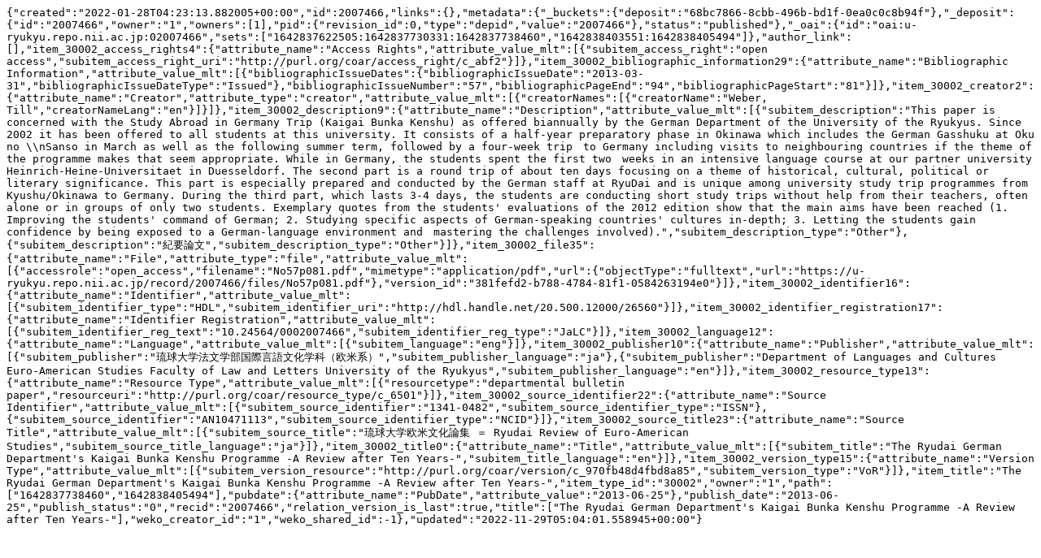

--- FILE ---
content_type: text/plain; charset=utf-8
request_url: https://u-ryukyu.repo.nii.ac.jp/records/2007466/export/json
body_size: 5677
content:
{"created":"2022-01-28T04:23:13.882005+00:00","id":2007466,"links":{},"metadata":{"_buckets":{"deposit":"68bc7866-8cbb-496b-bd1f-0ea0c0c8b94f"},"_deposit":{"id":"2007466","owner":"1","owners":[1],"pid":{"revision_id":0,"type":"depid","value":"2007466"},"status":"published"},"_oai":{"id":"oai:u-ryukyu.repo.nii.ac.jp:02007466","sets":["1642837622505:1642837730331:1642837738460","1642838403551:1642838405494"]},"author_link":[],"item_30002_access_rights4":{"attribute_name":"Access Rights","attribute_value_mlt":[{"subitem_access_right":"open access","subitem_access_right_uri":"http://purl.org/coar/access_right/c_abf2"}]},"item_30002_bibliographic_information29":{"attribute_name":"Bibliographic Information","attribute_value_mlt":[{"bibliographicIssueDates":{"bibliographicIssueDate":"2013-03-31","bibliographicIssueDateType":"Issued"},"bibliographicIssueNumber":"57","bibliographicPageEnd":"94","bibliographicPageStart":"81"}]},"item_30002_creator2":{"attribute_name":"Creator","attribute_type":"creator","attribute_value_mlt":[{"creatorNames":[{"creatorName":"Weber, Till","creatorNameLang":"en"}]}]},"item_30002_description9":{"attribute_name":"Description","attribute_value_mlt":[{"subitem_description":"This paper is concerned with the Study Abroad in Germany Trip (Kaigai Bunka Kenshu) as offered biannually by the German Department of the University of the Ryukyus. Since 2002 it has been offered to all students at this university. It consists of a half-year preparatory phase in Okinawa which includes the German Gasshuku at Oku no \\nSanso in March as well as the following summer term, followed by a four-week trip　to Germany including visits to neighbouring countries if the theme of the programme makes that seem appropriate. While in Germany, the students spent the first two　weeks in an intensive language course at our partner university Heinrich-Heine-Universitaet in Duesseldorf. The second part is a round trip of about ten days focusing on a theme of historical, cultural, political or literary significance. This part is especially prepared and conducted by the German staff at RyuDai and is unique among university study trip programmes from Kyushu/Okinawa to Germany. During the third part, which lasts 3-4 days, the students are conducting short study trips without help from their teachers, often alone or in groups of only two students. Exemplary quotes from the students' evaluations of the 2012 edition show that the main aims have been reached (1. Improving the students' command of German; 2. Studying specific aspects of German-speaking countries' cultures in-depth; 3. Letting the students gain confidence by being exposed to a German-language environment and　mastering the challenges involved).","subitem_description_type":"Other"},{"subitem_description":"紀要論文","subitem_description_type":"Other"}]},"item_30002_file35":{"attribute_name":"File","attribute_type":"file","attribute_value_mlt":[{"accessrole":"open_access","filename":"No57p081.pdf","mimetype":"application/pdf","url":{"objectType":"fulltext","url":"https://u-ryukyu.repo.nii.ac.jp/record/2007466/files/No57p081.pdf"},"version_id":"381fefd2-b788-4784-81f1-0584263194e0"}]},"item_30002_identifier16":{"attribute_name":"Identifier","attribute_value_mlt":[{"subitem_identifier_type":"HDL","subitem_identifier_uri":"http://hdl.handle.net/20.500.12000/26560"}]},"item_30002_identifier_registration17":{"attribute_name":"Identifier Registration","attribute_value_mlt":[{"subitem_identifier_reg_text":"10.24564/0002007466","subitem_identifier_reg_type":"JaLC"}]},"item_30002_language12":{"attribute_name":"Language","attribute_value_mlt":[{"subitem_language":"eng"}]},"item_30002_publisher10":{"attribute_name":"Publisher","attribute_value_mlt":[{"subitem_publisher":"琉球大学法文学部国際言語文化学科（欧米系）","subitem_publisher_language":"ja"},{"subitem_publisher":"Department of Languages and Cultures Euro-American Studies Faculty of Law and Letters University of the Ryukyus","subitem_publisher_language":"en"}]},"item_30002_resource_type13":{"attribute_name":"Resource Type","attribute_value_mlt":[{"resourcetype":"departmental bulletin paper","resourceuri":"http://purl.org/coar/resource_type/c_6501"}]},"item_30002_source_identifier22":{"attribute_name":"Source Identifier","attribute_value_mlt":[{"subitem_source_identifier":"1341-0482","subitem_source_identifier_type":"ISSN"},{"subitem_source_identifier":"AN10471113","subitem_source_identifier_type":"NCID"}]},"item_30002_source_title23":{"attribute_name":"Source Title","attribute_value_mlt":[{"subitem_source_title":"琉球大学欧米文化論集 ＝ Ryudai Review of Euro-American Studies","subitem_source_title_language":"ja"}]},"item_30002_title0":{"attribute_name":"Title","attribute_value_mlt":[{"subitem_title":"The Ryudai German Department's Kaigai Bunka Kenshu Programme -A Review after Ten Years-","subitem_title_language":"en"}]},"item_30002_version_type15":{"attribute_name":"Version Type","attribute_value_mlt":[{"subitem_version_resource":"http://purl.org/coar/version/c_970fb48d4fbd8a85","subitem_version_type":"VoR"}]},"item_title":"The Ryudai German Department's Kaigai Bunka Kenshu Programme -A Review after Ten Years-","item_type_id":"30002","owner":"1","path":["1642837738460","1642838405494"],"pubdate":{"attribute_name":"PubDate","attribute_value":"2013-06-25"},"publish_date":"2013-06-25","publish_status":"0","recid":"2007466","relation_version_is_last":true,"title":["The Ryudai German Department's Kaigai Bunka Kenshu Programme -A Review after Ten Years-"],"weko_creator_id":"1","weko_shared_id":-1},"updated":"2022-11-29T05:04:01.558945+00:00"}